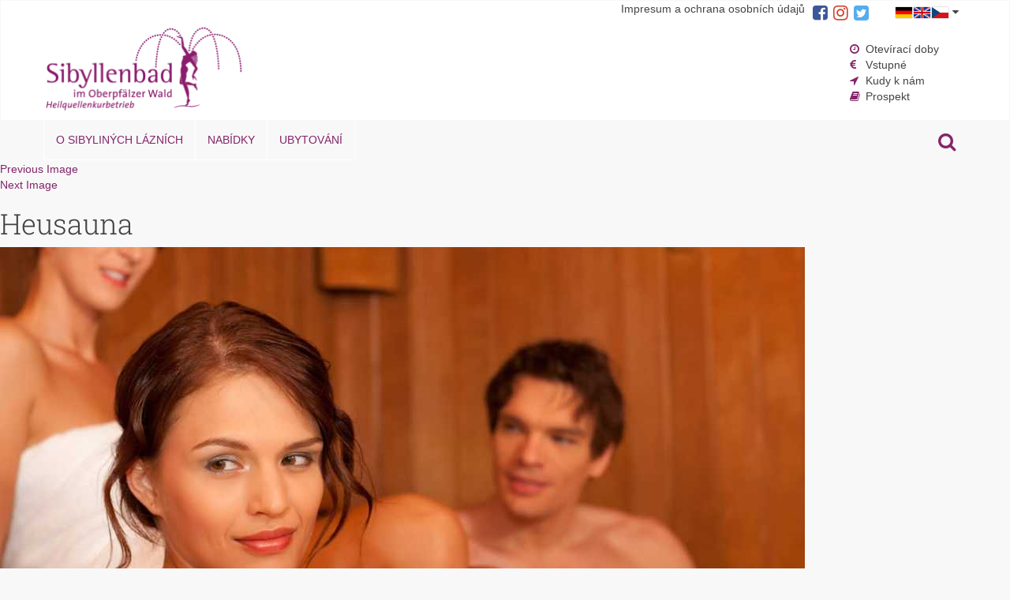

--- FILE ---
content_type: text/html; charset=UTF-8
request_url: https://www.sibyllenbad.de/cz/sibyllenbader-saunalandschaft/heusauna/
body_size: 7957
content:
<!DOCTYPE html>
<html lang="cs-CZ" class="no-js">
<head>
	<meta charset="UTF-8">
	<meta name="viewport" content="width=device-width, initial-scale=1.0, maximum-scale=1.0, user-scalable=no" />
	<meta http-equiv="X-UA-Compatible" content="IE=edge">
	<!--[if lt IE 9]>
		<script src="https://www.sibyllenbad.de/cz/wp-content/themes/inostrap/js/html5shiv.min.js"></script>
	<![endif]-->

    
		<meta name='robots' content='index, follow, max-image-preview:large, max-snippet:-1, max-video-preview:-1' />
	<style>img:is([sizes="auto" i], [sizes^="auto," i]) { contain-intrinsic-size: 3000px 1500px }</style>
	
	<!-- This site is optimized with the Yoast SEO plugin v26.8 - https://yoast.com/product/yoast-seo-wordpress/ -->
	<title>Heusauna</title>
	<link rel="canonical" href="https://www.sibyllenbad.de/cz/sibyllenbader-saunalandschaft/heusauna/" />
	<meta property="og:locale" content="cs_CZ" />
	<meta property="og:type" content="article" />
	<meta property="og:title" content="Heusauna" />
	<meta property="og:url" content="https://www.sibyllenbad.de/cz/sibyllenbader-saunalandschaft/heusauna/" />
	<meta property="og:site_name" content="Sibyliny lázně" />
	<meta property="article:publisher" content="https://www.facebook.com/Sibyllenbad" />
	<meta property="article:modified_time" content="2016-07-08T09:14:39+00:00" />
	<meta property="og:image" content="https://www.sibyllenbad.de/cz/sibyllenbader-saunalandschaft/heusauna" />
	<meta property="og:image:width" content="1600" />
	<meta property="og:image:height" content="900" />
	<meta property="og:image:type" content="image/jpeg" />
	<meta name="twitter:card" content="summary_large_image" />
	<script type="application/ld+json" class="yoast-schema-graph">{"@context":"https://schema.org","@graph":[{"@type":"WebPage","@id":"https://www.sibyllenbad.de/cz/sibyllenbader-saunalandschaft/heusauna/","url":"https://www.sibyllenbad.de/cz/sibyllenbader-saunalandschaft/heusauna/","name":"Heusauna","isPartOf":{"@id":"https://www.sibyllenbad.de/cz/#website"},"primaryImageOfPage":{"@id":"https://www.sibyllenbad.de/cz/sibyllenbader-saunalandschaft/heusauna/#primaryimage"},"image":{"@id":"https://www.sibyllenbad.de/cz/sibyllenbader-saunalandschaft/heusauna/#primaryimage"},"thumbnailUrl":"https://www.sibyllenbad.de/cz/wp-content/uploads/sites/4/2016/03/Heusauna.jpg","datePublished":"2016-03-03T11:24:42+00:00","dateModified":"2016-07-08T09:14:39+00:00","breadcrumb":{"@id":"https://www.sibyllenbad.de/cz/sibyllenbader-saunalandschaft/heusauna/#breadcrumb"},"inLanguage":"cs-CZ","potentialAction":[{"@type":"ReadAction","target":["https://www.sibyllenbad.de/cz/sibyllenbader-saunalandschaft/heusauna/"]}]},{"@type":"ImageObject","inLanguage":"cs-CZ","@id":"https://www.sibyllenbad.de/cz/sibyllenbader-saunalandschaft/heusauna/#primaryimage","url":"https://www.sibyllenbad.de/cz/wp-content/uploads/sites/4/2016/03/Heusauna.jpg","contentUrl":"https://www.sibyllenbad.de/cz/wp-content/uploads/sites/4/2016/03/Heusauna.jpg","width":1600,"height":900},{"@type":"BreadcrumbList","@id":"https://www.sibyllenbad.de/cz/sibyllenbader-saunalandschaft/heusauna/#breadcrumb","itemListElement":[{"@type":"ListItem","position":1,"name":"Startseite","item":"https://www.sibyllenbad.de/cz/"},{"@type":"ListItem","position":2,"name":"Pavilon se saunami v Sibyliných lázních v Bad Neualbenreuthu","item":"https://www.sibyllenbad.de/cz/sibyllenbader-saunalandschaft/"},{"@type":"ListItem","position":3,"name":"Heusauna"}]},{"@type":"WebSite","@id":"https://www.sibyllenbad.de/cz/#website","url":"https://www.sibyllenbad.de/cz/","name":"Sibyliny lázně","description":"zdraví, wellness a orientální pavilon","publisher":{"@id":"https://www.sibyllenbad.de/cz/#organization"},"potentialAction":[{"@type":"SearchAction","target":{"@type":"EntryPoint","urlTemplate":"https://www.sibyllenbad.de/cz/?s={search_term_string}"},"query-input":{"@type":"PropertyValueSpecification","valueRequired":true,"valueName":"search_term_string"}}],"inLanguage":"cs-CZ"},{"@type":"Organization","@id":"https://www.sibyllenbad.de/cz/#organization","name":"Kurmittelhaus Sibyllenbad","url":"https://www.sibyllenbad.de/cz/","logo":{"@type":"ImageObject","inLanguage":"cs-CZ","@id":"https://www.sibyllenbad.de/cz/#/schema/logo/image/","url":"https://www.sibyllenbad.de/cz/wp-content/uploads/sites/4/2016/07/Sibyllenbad-Logo.jpg","contentUrl":"https://www.sibyllenbad.de/cz/wp-content/uploads/sites/4/2016/07/Sibyllenbad-Logo.jpg","width":1600,"height":900,"caption":"Kurmittelhaus Sibyllenbad"},"image":{"@id":"https://www.sibyllenbad.de/cz/#/schema/logo/image/"},"sameAs":["https://www.facebook.com/Sibyllenbad"]}]}</script>
	<!-- / Yoast SEO plugin. -->


<link rel="alternate" type="application/rss+xml" title="Sibyliny lázně  &raquo; Feed" href="https://www.sibyllenbad.de/cz/feed/" />
<link rel="alternate" type="application/rss+xml" title="Sibyliny lázně  &raquo; Comments Feed" href="https://www.sibyllenbad.de/cz/comments/feed/" />
<script type="text/javascript">
/* <![CDATA[ */
window._wpemojiSettings = {"baseUrl":"https:\/\/s.w.org\/images\/core\/emoji\/16.0.1\/72x72\/","ext":".png","svgUrl":"https:\/\/s.w.org\/images\/core\/emoji\/16.0.1\/svg\/","svgExt":".svg","source":{"concatemoji":"https:\/\/www.sibyllenbad.de\/cz\/wp-includes\/js\/wp-emoji-release.min.js?ver=6.8.3"}};
/*! This file is auto-generated */
!function(s,n){var o,i,e;function c(e){try{var t={supportTests:e,timestamp:(new Date).valueOf()};sessionStorage.setItem(o,JSON.stringify(t))}catch(e){}}function p(e,t,n){e.clearRect(0,0,e.canvas.width,e.canvas.height),e.fillText(t,0,0);var t=new Uint32Array(e.getImageData(0,0,e.canvas.width,e.canvas.height).data),a=(e.clearRect(0,0,e.canvas.width,e.canvas.height),e.fillText(n,0,0),new Uint32Array(e.getImageData(0,0,e.canvas.width,e.canvas.height).data));return t.every(function(e,t){return e===a[t]})}function u(e,t){e.clearRect(0,0,e.canvas.width,e.canvas.height),e.fillText(t,0,0);for(var n=e.getImageData(16,16,1,1),a=0;a<n.data.length;a++)if(0!==n.data[a])return!1;return!0}function f(e,t,n,a){switch(t){case"flag":return n(e,"\ud83c\udff3\ufe0f\u200d\u26a7\ufe0f","\ud83c\udff3\ufe0f\u200b\u26a7\ufe0f")?!1:!n(e,"\ud83c\udde8\ud83c\uddf6","\ud83c\udde8\u200b\ud83c\uddf6")&&!n(e,"\ud83c\udff4\udb40\udc67\udb40\udc62\udb40\udc65\udb40\udc6e\udb40\udc67\udb40\udc7f","\ud83c\udff4\u200b\udb40\udc67\u200b\udb40\udc62\u200b\udb40\udc65\u200b\udb40\udc6e\u200b\udb40\udc67\u200b\udb40\udc7f");case"emoji":return!a(e,"\ud83e\udedf")}return!1}function g(e,t,n,a){var r="undefined"!=typeof WorkerGlobalScope&&self instanceof WorkerGlobalScope?new OffscreenCanvas(300,150):s.createElement("canvas"),o=r.getContext("2d",{willReadFrequently:!0}),i=(o.textBaseline="top",o.font="600 32px Arial",{});return e.forEach(function(e){i[e]=t(o,e,n,a)}),i}function t(e){var t=s.createElement("script");t.src=e,t.defer=!0,s.head.appendChild(t)}"undefined"!=typeof Promise&&(o="wpEmojiSettingsSupports",i=["flag","emoji"],n.supports={everything:!0,everythingExceptFlag:!0},e=new Promise(function(e){s.addEventListener("DOMContentLoaded",e,{once:!0})}),new Promise(function(t){var n=function(){try{var e=JSON.parse(sessionStorage.getItem(o));if("object"==typeof e&&"number"==typeof e.timestamp&&(new Date).valueOf()<e.timestamp+604800&&"object"==typeof e.supportTests)return e.supportTests}catch(e){}return null}();if(!n){if("undefined"!=typeof Worker&&"undefined"!=typeof OffscreenCanvas&&"undefined"!=typeof URL&&URL.createObjectURL&&"undefined"!=typeof Blob)try{var e="postMessage("+g.toString()+"("+[JSON.stringify(i),f.toString(),p.toString(),u.toString()].join(",")+"));",a=new Blob([e],{type:"text/javascript"}),r=new Worker(URL.createObjectURL(a),{name:"wpTestEmojiSupports"});return void(r.onmessage=function(e){c(n=e.data),r.terminate(),t(n)})}catch(e){}c(n=g(i,f,p,u))}t(n)}).then(function(e){for(var t in e)n.supports[t]=e[t],n.supports.everything=n.supports.everything&&n.supports[t],"flag"!==t&&(n.supports.everythingExceptFlag=n.supports.everythingExceptFlag&&n.supports[t]);n.supports.everythingExceptFlag=n.supports.everythingExceptFlag&&!n.supports.flag,n.DOMReady=!1,n.readyCallback=function(){n.DOMReady=!0}}).then(function(){return e}).then(function(){var e;n.supports.everything||(n.readyCallback(),(e=n.source||{}).concatemoji?t(e.concatemoji):e.wpemoji&&e.twemoji&&(t(e.twemoji),t(e.wpemoji)))}))}((window,document),window._wpemojiSettings);
/* ]]> */
</script>
<style id='wp-emoji-styles-inline-css' type='text/css'>

	img.wp-smiley, img.emoji {
		display: inline !important;
		border: none !important;
		box-shadow: none !important;
		height: 1em !important;
		width: 1em !important;
		margin: 0 0.07em !important;
		vertical-align: -0.1em !important;
		background: none !important;
		padding: 0 !important;
	}
</style>
<link rel='stylesheet' id='wp-block-library-css' href='https://www.sibyllenbad.de/cz/wp-includes/css/dist/block-library/style.min.css?ver=6.8.3' type='text/css' media='all' />
<style id='classic-theme-styles-inline-css' type='text/css'>
/*! This file is auto-generated */
.wp-block-button__link{color:#fff;background-color:#32373c;border-radius:9999px;box-shadow:none;text-decoration:none;padding:calc(.667em + 2px) calc(1.333em + 2px);font-size:1.125em}.wp-block-file__button{background:#32373c;color:#fff;text-decoration:none}
</style>
<style id='global-styles-inline-css' type='text/css'>
:root{--wp--preset--aspect-ratio--square: 1;--wp--preset--aspect-ratio--4-3: 4/3;--wp--preset--aspect-ratio--3-4: 3/4;--wp--preset--aspect-ratio--3-2: 3/2;--wp--preset--aspect-ratio--2-3: 2/3;--wp--preset--aspect-ratio--16-9: 16/9;--wp--preset--aspect-ratio--9-16: 9/16;--wp--preset--color--black: #000000;--wp--preset--color--cyan-bluish-gray: #abb8c3;--wp--preset--color--white: #ffffff;--wp--preset--color--pale-pink: #f78da7;--wp--preset--color--vivid-red: #cf2e2e;--wp--preset--color--luminous-vivid-orange: #ff6900;--wp--preset--color--luminous-vivid-amber: #fcb900;--wp--preset--color--light-green-cyan: #7bdcb5;--wp--preset--color--vivid-green-cyan: #00d084;--wp--preset--color--pale-cyan-blue: #8ed1fc;--wp--preset--color--vivid-cyan-blue: #0693e3;--wp--preset--color--vivid-purple: #9b51e0;--wp--preset--gradient--vivid-cyan-blue-to-vivid-purple: linear-gradient(135deg,rgba(6,147,227,1) 0%,rgb(155,81,224) 100%);--wp--preset--gradient--light-green-cyan-to-vivid-green-cyan: linear-gradient(135deg,rgb(122,220,180) 0%,rgb(0,208,130) 100%);--wp--preset--gradient--luminous-vivid-amber-to-luminous-vivid-orange: linear-gradient(135deg,rgba(252,185,0,1) 0%,rgba(255,105,0,1) 100%);--wp--preset--gradient--luminous-vivid-orange-to-vivid-red: linear-gradient(135deg,rgba(255,105,0,1) 0%,rgb(207,46,46) 100%);--wp--preset--gradient--very-light-gray-to-cyan-bluish-gray: linear-gradient(135deg,rgb(238,238,238) 0%,rgb(169,184,195) 100%);--wp--preset--gradient--cool-to-warm-spectrum: linear-gradient(135deg,rgb(74,234,220) 0%,rgb(151,120,209) 20%,rgb(207,42,186) 40%,rgb(238,44,130) 60%,rgb(251,105,98) 80%,rgb(254,248,76) 100%);--wp--preset--gradient--blush-light-purple: linear-gradient(135deg,rgb(255,206,236) 0%,rgb(152,150,240) 100%);--wp--preset--gradient--blush-bordeaux: linear-gradient(135deg,rgb(254,205,165) 0%,rgb(254,45,45) 50%,rgb(107,0,62) 100%);--wp--preset--gradient--luminous-dusk: linear-gradient(135deg,rgb(255,203,112) 0%,rgb(199,81,192) 50%,rgb(65,88,208) 100%);--wp--preset--gradient--pale-ocean: linear-gradient(135deg,rgb(255,245,203) 0%,rgb(182,227,212) 50%,rgb(51,167,181) 100%);--wp--preset--gradient--electric-grass: linear-gradient(135deg,rgb(202,248,128) 0%,rgb(113,206,126) 100%);--wp--preset--gradient--midnight: linear-gradient(135deg,rgb(2,3,129) 0%,rgb(40,116,252) 100%);--wp--preset--font-size--small: 13px;--wp--preset--font-size--medium: 20px;--wp--preset--font-size--large: 36px;--wp--preset--font-size--x-large: 42px;--wp--preset--spacing--20: 0.44rem;--wp--preset--spacing--30: 0.67rem;--wp--preset--spacing--40: 1rem;--wp--preset--spacing--50: 1.5rem;--wp--preset--spacing--60: 2.25rem;--wp--preset--spacing--70: 3.38rem;--wp--preset--spacing--80: 5.06rem;--wp--preset--shadow--natural: 6px 6px 9px rgba(0, 0, 0, 0.2);--wp--preset--shadow--deep: 12px 12px 50px rgba(0, 0, 0, 0.4);--wp--preset--shadow--sharp: 6px 6px 0px rgba(0, 0, 0, 0.2);--wp--preset--shadow--outlined: 6px 6px 0px -3px rgba(255, 255, 255, 1), 6px 6px rgba(0, 0, 0, 1);--wp--preset--shadow--crisp: 6px 6px 0px rgba(0, 0, 0, 1);}:where(.is-layout-flex){gap: 0.5em;}:where(.is-layout-grid){gap: 0.5em;}body .is-layout-flex{display: flex;}.is-layout-flex{flex-wrap: wrap;align-items: center;}.is-layout-flex > :is(*, div){margin: 0;}body .is-layout-grid{display: grid;}.is-layout-grid > :is(*, div){margin: 0;}:where(.wp-block-columns.is-layout-flex){gap: 2em;}:where(.wp-block-columns.is-layout-grid){gap: 2em;}:where(.wp-block-post-template.is-layout-flex){gap: 1.25em;}:where(.wp-block-post-template.is-layout-grid){gap: 1.25em;}.has-black-color{color: var(--wp--preset--color--black) !important;}.has-cyan-bluish-gray-color{color: var(--wp--preset--color--cyan-bluish-gray) !important;}.has-white-color{color: var(--wp--preset--color--white) !important;}.has-pale-pink-color{color: var(--wp--preset--color--pale-pink) !important;}.has-vivid-red-color{color: var(--wp--preset--color--vivid-red) !important;}.has-luminous-vivid-orange-color{color: var(--wp--preset--color--luminous-vivid-orange) !important;}.has-luminous-vivid-amber-color{color: var(--wp--preset--color--luminous-vivid-amber) !important;}.has-light-green-cyan-color{color: var(--wp--preset--color--light-green-cyan) !important;}.has-vivid-green-cyan-color{color: var(--wp--preset--color--vivid-green-cyan) !important;}.has-pale-cyan-blue-color{color: var(--wp--preset--color--pale-cyan-blue) !important;}.has-vivid-cyan-blue-color{color: var(--wp--preset--color--vivid-cyan-blue) !important;}.has-vivid-purple-color{color: var(--wp--preset--color--vivid-purple) !important;}.has-black-background-color{background-color: var(--wp--preset--color--black) !important;}.has-cyan-bluish-gray-background-color{background-color: var(--wp--preset--color--cyan-bluish-gray) !important;}.has-white-background-color{background-color: var(--wp--preset--color--white) !important;}.has-pale-pink-background-color{background-color: var(--wp--preset--color--pale-pink) !important;}.has-vivid-red-background-color{background-color: var(--wp--preset--color--vivid-red) !important;}.has-luminous-vivid-orange-background-color{background-color: var(--wp--preset--color--luminous-vivid-orange) !important;}.has-luminous-vivid-amber-background-color{background-color: var(--wp--preset--color--luminous-vivid-amber) !important;}.has-light-green-cyan-background-color{background-color: var(--wp--preset--color--light-green-cyan) !important;}.has-vivid-green-cyan-background-color{background-color: var(--wp--preset--color--vivid-green-cyan) !important;}.has-pale-cyan-blue-background-color{background-color: var(--wp--preset--color--pale-cyan-blue) !important;}.has-vivid-cyan-blue-background-color{background-color: var(--wp--preset--color--vivid-cyan-blue) !important;}.has-vivid-purple-background-color{background-color: var(--wp--preset--color--vivid-purple) !important;}.has-black-border-color{border-color: var(--wp--preset--color--black) !important;}.has-cyan-bluish-gray-border-color{border-color: var(--wp--preset--color--cyan-bluish-gray) !important;}.has-white-border-color{border-color: var(--wp--preset--color--white) !important;}.has-pale-pink-border-color{border-color: var(--wp--preset--color--pale-pink) !important;}.has-vivid-red-border-color{border-color: var(--wp--preset--color--vivid-red) !important;}.has-luminous-vivid-orange-border-color{border-color: var(--wp--preset--color--luminous-vivid-orange) !important;}.has-luminous-vivid-amber-border-color{border-color: var(--wp--preset--color--luminous-vivid-amber) !important;}.has-light-green-cyan-border-color{border-color: var(--wp--preset--color--light-green-cyan) !important;}.has-vivid-green-cyan-border-color{border-color: var(--wp--preset--color--vivid-green-cyan) !important;}.has-pale-cyan-blue-border-color{border-color: var(--wp--preset--color--pale-cyan-blue) !important;}.has-vivid-cyan-blue-border-color{border-color: var(--wp--preset--color--vivid-cyan-blue) !important;}.has-vivid-purple-border-color{border-color: var(--wp--preset--color--vivid-purple) !important;}.has-vivid-cyan-blue-to-vivid-purple-gradient-background{background: var(--wp--preset--gradient--vivid-cyan-blue-to-vivid-purple) !important;}.has-light-green-cyan-to-vivid-green-cyan-gradient-background{background: var(--wp--preset--gradient--light-green-cyan-to-vivid-green-cyan) !important;}.has-luminous-vivid-amber-to-luminous-vivid-orange-gradient-background{background: var(--wp--preset--gradient--luminous-vivid-amber-to-luminous-vivid-orange) !important;}.has-luminous-vivid-orange-to-vivid-red-gradient-background{background: var(--wp--preset--gradient--luminous-vivid-orange-to-vivid-red) !important;}.has-very-light-gray-to-cyan-bluish-gray-gradient-background{background: var(--wp--preset--gradient--very-light-gray-to-cyan-bluish-gray) !important;}.has-cool-to-warm-spectrum-gradient-background{background: var(--wp--preset--gradient--cool-to-warm-spectrum) !important;}.has-blush-light-purple-gradient-background{background: var(--wp--preset--gradient--blush-light-purple) !important;}.has-blush-bordeaux-gradient-background{background: var(--wp--preset--gradient--blush-bordeaux) !important;}.has-luminous-dusk-gradient-background{background: var(--wp--preset--gradient--luminous-dusk) !important;}.has-pale-ocean-gradient-background{background: var(--wp--preset--gradient--pale-ocean) !important;}.has-electric-grass-gradient-background{background: var(--wp--preset--gradient--electric-grass) !important;}.has-midnight-gradient-background{background: var(--wp--preset--gradient--midnight) !important;}.has-small-font-size{font-size: var(--wp--preset--font-size--small) !important;}.has-medium-font-size{font-size: var(--wp--preset--font-size--medium) !important;}.has-large-font-size{font-size: var(--wp--preset--font-size--large) !important;}.has-x-large-font-size{font-size: var(--wp--preset--font-size--x-large) !important;}
:where(.wp-block-post-template.is-layout-flex){gap: 1.25em;}:where(.wp-block-post-template.is-layout-grid){gap: 1.25em;}
:where(.wp-block-columns.is-layout-flex){gap: 2em;}:where(.wp-block-columns.is-layout-grid){gap: 2em;}
:root :where(.wp-block-pullquote){font-size: 1.5em;line-height: 1.6;}
</style>
<link rel='stylesheet' id='contact-form-7-bootstrap-style-css' href='https://www.sibyllenbad.de/cz/wp-content/plugins/bootstrap-for-contact-form-7/assets/dist/css/style.min.css?ver=6.8.3' type='text/css' media='all' />
<link rel='stylesheet' id='theme-style-css' href='https://www.sibyllenbad.de/cz/wp-content/themes/inostrap-sibyllenbad/css/theme.min.css?ver=1.0.0' type='text/css' media='all' />
<link rel='stylesheet' id='prefix-font-awesome-css' href='https://www.sibyllenbad.de/cz/wp-content/themes/inostrap-sibyllenbad/css/font-awesome.min.css?ver=4.0.3' type='text/css' media='all' />
<link rel='stylesheet' id='wp_mailjet_form_builder_widget-widget-front-styles-css' href='https://www.sibyllenbad.de/cz/wp-content/plugins/mailjet-for-wordpress/src/widgetformbuilder/css/front-widget.css?ver=6.1.3' type='text/css' media='all' />
<script type='text/template' id='tmpl-eo-booking-form-gateway-paypal'><div id="eo-booking-form-gateway-paypal-errors" class="eo-booking-form-field-errors" role="alert"></div>

<button class="eo-booking-form-paynow" id="eo-booking-form-paynow-paypal">
    Pay with PayPal</button>
<span class="eo-booking-form-waiting"></span></script>
<script type='text/template' id='tmpl-eo-booking-form-gateway-offline'><div class="eo-booking-form-offline-instructions">
    </div>

<div id="eo-booking-form-gateway-offline-errors" class="eo-booking-form-field-errors" role="alert"></div>

<button class="eo-booking-form-paynow" id="eo-booking-form-paynow-offline">
    Pay offline</button>
<span class="eo-booking-form-waiting"></span></script>
<script type="text/javascript" src="https://www.sibyllenbad.de/cz/wp-content/themes/inostrap-sibyllenbad/js/jquery.min.js?ver=1.11.2" id="jquery-js"></script>
<script type="text/javascript" src="https://www.sibyllenbad.de/cz/wp-content/plugins/simple-responsive-slider/assets/js/responsiveslides.min.js?ver=6.8.3" id="responsiveslides-js"></script>
<link rel="EditURI" type="application/rsd+xml" title="RSD" href="https://www.sibyllenbad.de/cz/xmlrpc.php?rsd" />
<meta name="generator" content="WordPress 6.8.3" />
<link rel='shortlink' href='https://www.sibyllenbad.de/cz/?p=416' />
<link rel="alternate" title="oEmbed (JSON)" type="application/json+oembed" href="https://www.sibyllenbad.de/cz/wp-json/oembed/1.0/embed?url=https%3A%2F%2Fwww.sibyllenbad.de%2Fcz%2Fsibyllenbader-saunalandschaft%2Fheusauna%2F" />
<link rel="alternate" title="oEmbed (XML)" type="text/xml+oembed" href="https://www.sibyllenbad.de/cz/wp-json/oembed/1.0/embed?url=https%3A%2F%2Fwww.sibyllenbad.de%2Fcz%2Fsibyllenbader-saunalandschaft%2Fheusauna%2F&#038;format=xml" />
	<script type="text/javascript">
	jQuery(document).ready(function($) {
		$(function() {
			$(".rslides").responsiveSlides({
			  auto: true,             // Boolean: Animate automatically, true or false
			  speed: 500,            // Integer: Speed of the transition, in milliseconds
			  timeout: 4000,          // Integer: Time between slide transitions, in milliseconds
			  pager: false,           // Boolean: Show pager, true or false
			  nav: true,             // Boolean: Show navigation, true or false
			  random: false,          // Boolean: Randomize the order of the slides, true or false
			  pause: false,           // Boolean: Pause on hover, true or false
			  pauseControls: false,    // Boolean: Pause when hovering controls, true or false
			  prevText: " ",   // String: Text for the "previous" button
			  nextText: " ",       // String: Text for the "next" button
			  maxwidth: "1400",           // Integer: Max-width of the slideshow, in pixels
			  navContainer: "",       // Selector: Where controls should be appended to, default is after the 'ul'
			  manualControls: "",     // Selector: Declare custom pager navigation
			  namespace: "rslides",   // String: Change the default namespace used
			  before: function(){},   // Function: Before callback
			  after: function(){}     // Function: After callback
			});
		});
	 });
	</script>
			<style type="text/css">
			div.wpcf7 .ajax-loader {
				background-image: url('https://www.sibyllenbad.de/cz/wp-content/plugins/contact-form-7/images/ajax-loader.gif');
			}
		</style>
		<link rel="icon" href="https://www.sibyllenbad.de/cz/wp-content/uploads/sites/4/2018/06/cropped-Sibylle-Browser-32x32.jpg" sizes="32x32" />
<link rel="icon" href="https://www.sibyllenbad.de/cz/wp-content/uploads/sites/4/2018/06/cropped-Sibylle-Browser-192x192.jpg" sizes="192x192" />
<link rel="apple-touch-icon" href="https://www.sibyllenbad.de/cz/wp-content/uploads/sites/4/2018/06/cropped-Sibylle-Browser-180x180.jpg" />
<meta name="msapplication-TileImage" content="https://www.sibyllenbad.de/cz/wp-content/uploads/sites/4/2018/06/cropped-Sibylle-Browser-270x270.jpg" />
</head>

<body class="attachment wp-singular attachment-template-default single single-attachment postid-416 attachmentid-416 attachment-jpeg wp-theme-inostrap wp-child-theme-inostrap-sibyllenbad">

<!-- Global site tag (gtag.js) - Google Analytics -->
<script async src="https://www.googletagmanager.com/gtag/js?id=G-Z5M68R1HEC"></script>
<script>
  window.dataLayer = window.dataLayer || [];
  function gtag(){dataLayer.push(arguments);}
  gtag('js', new Date());
   gtag('config', 'G-Z5M68R1HEC', { 'anonymize_ip': true });
</script>

	<a class="skip-link screen-reader-text" href="#content-main">Skip to content</a>
	
	<!-- Start Header -->
	<nav class="navbar" role="navigation">
		
		<!-- Start Header-Meta -->
		<section class="wrapper-meta">
			<div class="container">
	
				<div class="language-switcher pull-right">
					<a class="toggle-language"><img src="https://www.sibyllenbad.de/cz/wp-content/themes/inostrap-sibyllenbad/img/language_switcher@2x.png" alt="Language"> <i class="fa fa-caret-down"></i></a>
					<ul class="language-list">
						<li><a href="http://www.sibyllenbad.de">German</a></li>
						<li><a href="http://www.sibyllenbad.de/en/">English</a></li>
						<li><a href="http://www.sibyllenbad.de/cz/">Czech</a></li>
					</ul>
				</div>

				<div class="social-links pull-right">
					<a class="facebook" href="https://www.facebook.com/Sibyllenbad/" target="_blank"><i class="fa fa-facebook-square"></i></a>
					<a class="google-plus" href="https://www.instagram.com/sibyllenbad/" target="_blank"><i class="fa fa-instagram"></i></a>
					<a class="twitter" href="https://twitter.com/Sibyllenbad" target="_blank"><i class="fa fa-twitter-square"></i></a>
				</div>

								<nav id="header-meta" class="meta-navigation" role="navigation" aria-label="Meta-Navigation">
					<div class="menu-header-meta-container"><ul id="menu-header-meta" class="header-meta"><li id="menu-item-120" class="menu-item menu-item-type-post_type menu-item-object-page menu-item-120"><a href="https://www.sibyllenbad.de/cz/impressum/">Impresum a ochrana osobních údajů</a></li>
</ul></div>								</nav><!-- .main-navigation -->
				
			</div>
		</section>
		
		<!-- End Header-Meta -->
		<section class="wrapper-header">
			<div class="container">
				<!-- Start Brand and Nav-toggle-Button -->
				<div class="navbar-header">
										<button type="button" class="navbar-toggle" data-toggle="collapse" data-target="#nav-collapse">
						<span class="sr-only">Toggle navigation</span>
						<span class="icon-bar"></span>
						<span class="icon-bar"></span>
						<span class="icon-bar"></span>
						<span class="nav-label">MENU</span>
					</button>
					
					<div class="brand-image">
						<a href="https://www.sibyllenbad.de/cz/" rel="home">
							<img src="https://www.sibyllenbad.de/cz/wp-content/themes/inostrap-sibyllenbad/img/sibyllenbad_logo.png" alt="Sibyliny lázně ">
						</a>
					</div>
				</div>
				<!-- End Brand and Nav-toggle-Button -->

				<!-- Start Nav Collapse -->
			</div>
		</section>
		<div class="container">
			<div class="collapse navbar-collapse" id="nav-collapse">
				<div class="trusted-image">
					<img src="https://www.sibyllenbad.de/cz/wp-content/themes/inostrap-sibyllenbad/img/tuev.jpg">
				</div>
				<!-- Start Header Nav Left -->
								<ul id="menu-header-nav-left" class="nav navbar-nav navbar-left header-nav-left"><li id="menu-item-571" class="menu-item menu-item-type-taxonomy menu-item-object-category menu-item-571"><a href="https://www.sibyllenbad.de/cz/thema/ueber-das-sibyllenbad/">O Sibyliných lázních</a></li>
<li id="menu-item-1553" class="menu-item menu-item-type-taxonomy menu-item-object-category menu-item-1553"><a href="https://www.sibyllenbad.de/cz/thema/angebote/">Nabídky</a></li>
<li id="menu-item-557" class="menu-item menu-item-type-post_type menu-item-object-page menu-item-557"><a href="https://www.sibyllenbad.de/cz/uebernachtung/">Ubytování</a></li>
</ul>								<!-- End Header Nav Left -->

				<!-- Start Header Nav Right -->
								<ul id="menu-header-nav-right" class="nav navbar-nav navbar-right header-nav-right"><li id="menu-item-137" class="fa-clock-o menu-item menu-item-type-post_type menu-item-object-page menu-item-137"><a href="https://www.sibyllenbad.de/cz/oeffnungszeiten/">Otevírací doby</a></li>
<li id="menu-item-138" class="fa-eur menu-item menu-item-type-post_type menu-item-object-page menu-item-138"><a href="https://www.sibyllenbad.de/cz/vstupne/">Vstupné</a></li>
<li id="menu-item-136" class="fa-location-arrow menu-item menu-item-type-post_type menu-item-object-page menu-item-136"><a href="https://www.sibyllenbad.de/cz/ueber-das-sibyllenbad/lage-anfahrt/">Kudy k nám</a></li>
<li id="menu-item-1178" class="fa-book menu-item menu-item-type-post_type menu-item-object-page menu-item-1178"><a href="https://www.sibyllenbad.de/cz/prospekt/">Prospekt</a></li>
</ul>				<!-- Header Nav Right -->
									
				<div class="search-wrapper">
					<a class="search-toggle"><i class="fa fa-search"></i></a>
				</div>
				<div class="container">
					<div class="row">
						
<form role="search" id="search-form" method="get" class="search-form form-inline" action="https://www.sibyllenbad.de/cz/">
	<div class="col-lg-12">
		<div class="form-group pull-right">
			<label for="search-input">Vyhledávání:</label>
			<input id="search-input" type="search" class="search-field form-control" placeholder="Vyhledat ..." value="" name="s" title="Vyhledávání:" />
			<button type="submit" class="search-submit btn btn-primary"><span class="screen-reader-text">Vyhledat</span></button>
		</div>
	</div>
</form>
					</div>	
				</div>
			</div>
			<!-- End Navbar-collapse -->
		</div>
	</nav>
	<!-- End Header -->

	<!-- Start Content -->
	<div id="content">

	<div id="primary" class="content-area">
		<main id="main" class="site-main" role="main">

			
				<article id="post-416" class="post-416 attachment type-attachment status-inherit hentry category-aktuelles category-wellnesslandschaft">

					<nav id="image-navigation" class="navigation image-navigation">
						<div class="nav-links">
							<div class="nav-previous"><a href='https://www.sibyllenbad.de/cz/sibyllenbader-saunalandschaft/vitalsauna/'>Previous Image</a></div>
							<div class="nav-next"><a href='https://www.sibyllenbad.de/cz/sibyllenbader-saunalandschaft/durchschreitebecken-sauna-og/'>Next Image</a></div>
						</div><!-- .nav-links -->
					</nav><!-- .image-navigation -->

					<header class="entry-header">
						<h1 class="entry-title">Heusauna</h1>					</header><!-- .entry-header -->

					<div class="entry-content">

						<div class="entry-attachment">
							<img width="1020" height="574" src="https://www.sibyllenbad.de/cz/wp-content/uploads/sites/4/2016/03/Heusauna-1020x574.jpg" class="attachment-large size-large" alt="" decoding="async" fetchpriority="high" srcset="https://www.sibyllenbad.de/cz/wp-content/uploads/sites/4/2016/03/Heusauna-1020x574.jpg 1020w, https://www.sibyllenbad.de/cz/wp-content/uploads/sites/4/2016/03/Heusauna-640x360.jpg 640w, https://www.sibyllenbad.de/cz/wp-content/uploads/sites/4/2016/03/Heusauna-448x252.jpg 448w, https://www.sibyllenbad.de/cz/wp-content/uploads/sites/4/2016/03/Heusauna-320x180.jpg 320w, https://www.sibyllenbad.de/cz/wp-content/uploads/sites/4/2016/03/Heusauna-223x126.jpg 223w" sizes="(max-width: 1020px) 100vw, 1020px" />
							